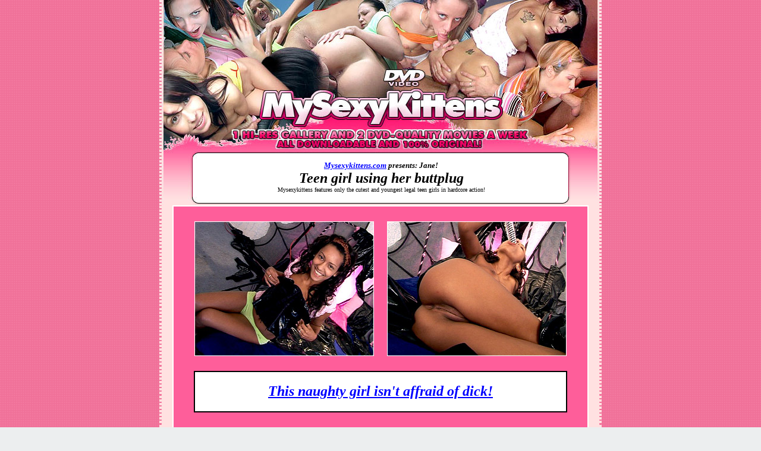

--- FILE ---
content_type: text/html;charset=UTF-8
request_url: https://galleries.imctrck.com/1/36312/15022/index.html
body_size: 5643
content:
<html>
<head>
<title>Sexy Kittens teen girl using her buttplug</title>
<meta name="description" content="My sexy kittens - Cute teen girls in hardcore action">
<meta name="keywords" content="My Sexy Kittens, mysexykittens, kittens, teen hardcore, fucking teens, teens porn, teen sex, teen porn, teen xxx, teen adult, teen video, teen videos">
<meta http-equiv="Content-Type" content="text/html; charset=iso-8859-1">
</head>
<body background="images/bg.gif" bgcolor="#ECEEEF" link="ffffff" alink="ffffff" vlink="ffffff" hlink="ffffff" leftmargin="0" topmargin="0" marginwidth="0" marginheight="0">
<center>
<table id="Table_01" width="745" height="1001" border="0" cellpadding="0" cellspacing="0">
	<tr>
		<td colspan="2">
			<img src="images/index_01.jpg" width="139" height="146" alt=""></td>
		<td>
			<img src="images/index_02.jpg" width="136" height="146" alt=""></td>
		<td>
			<img src="images/index_03.jpg" width="120" height="146" alt=""></td>
		<td>
			<img src="images/index_04.jpg" width="113" height="146" alt=""></td>
		<td>
			<img src="images/index_05.jpg" width="117" height="146" alt=""></td>
		<td colspan="2">
			<img src="images/index_06.jpg" width="120" height="146" alt=""></td>
	</tr>
	<tr>
		<td colspan="2">
			<img src="images/index_07.jpg" width="139" height="113" alt=""></td>
		<td>
			<img src="images/index_08.jpg" width="136" height="113" alt=""></td>
		<td>
			<img src="images/index_09.jpg" width="120" height="113" alt=""></td>
		<td>
			<img src="images/index_10.jpg" width="113" height="113" alt=""></td>
		<td>
			<img src="images/index_11.jpg" width="117" height="113" alt=""></td>
		<td colspan="2">
			<img src="images/index_12.jpg" width="120" height="113" alt=""></td>
	</tr>
	<tr>
		<td rowspan="2">
			<img src="images/index_13.jpg" width="63" height="87" alt=""></td>
		<td colspan="6" background="images/index_14.gif" width="621" height="79" align="center">

	
		<i><font face="verdana" size="2" color="000000"><b><a href=http://click.imctrck.com/ct?id=36312&banner=2097><font color="0000ff">Mysexykittens.com</font></a> presents: Jane!</b></font></i><br>
		<i><font face="verdana" size="5" color="000000"><b>Teen girl using her buttplug</b></font></i><br>
		<font face="verdana" size="1" color="000000">Mysexykittens features only the cutest and youngest legal teen girls in hardcore action!</font>



		</td>
		<td rowspan="2">
			<img src="images/index_15.jpg" width="61" height="87" alt=""></td>
	</tr>
	<tr>
		<td colspan="6">
			<img src="images/index_16.jpg" width="621" height="8" alt=""></td>
	</tr>
	<tr>
		<td colspan="8" background="images/index_17.gif" width="745" height="654" align="center">



		<table width="700" height="650" cellpadding="0" cellspacing="0" border="1" bordercolor="ffffff" bgcolor="fe5e9a">
		<tr>
		<td align="center" width="100%">

			<table width="628" height="25"><tr><td align="center" width="100%"></td></tr></table>


			<table width="648" height="200" cellpadding="0" cellspacing="0" border="0">
			<tr>
			<td align="center" width="50%">
			<a href="images/1.wmv"><img src="images/tn1.jpg" border="1" alt="Sexy teen" width="300" height="225"></a>
			</td>
			<td align="center" width="50%">
			<a href="images/2.wmv"><img src="images/tn2.jpg" border="1" alt="Sexy teen" width="300" height="225"></a>
			</td>
			</tr>
			</table>


			<table width="628" height="25"><tr><td align="center" width="100%"></td></tr></table>



			<table width="628" height="70" cellpadding="0" cellspacing="0" border="1" bgcolor="ffffff" bordercolor="000000">
			<tr>
			<td align="center" width="100%">
			<a href=http://click.imctrck.com/ct?id=36312&banner=2097><i><font face="verdana" size="5" color="0000ff"><b>This naughty girl isn't affraid of dick!</b></font></i></a>
			</td>
			</tr>
			</table>


			<table width="628" height="25"><tr><td align="center" width="100%"></td></tr></table>



			<table width="648" height="200" cellpadding="0" cellspacing="0" border="0">
			<tr>
			<td align="center" width="50%">
			<a href="images/3.wmv"><img src="images/tn3.jpg" border="1" alt="Sexy teen" width="300" height="225"></a>
			</td>
			<td align="center" width="50%">
			<a href="images/4.wmv"><img src="images/tn4.jpg" border="1" alt="Sexy teen" width="300" height="225"></a>
			</td>
			</tr>
			</table>


			<table width="628" height="25"><tr><td align="center" width="100%"></td></tr></table>


			<table width="628" height="100" cellpadding="0" cellspacing="0" border="1" bgcolor="ffffff" bordercolor="000000">
			<tr>
			<td align="center" width="100%">
			<a href=http://click.imctrck.com/ct?id=36312&banner=2097><i><font face="verdana" size="7" color="0000ff"><b>Watch the full movie!</b></font></i></a>
			</td>
			</tr>
			</table>
			<br><br>


		</td>
		</tr>
		</table>


<br><br><br><br>
<font face="verdana" size="1" color="000000"><i>18 U.S.C. Section 2257 Compliance Notice - http://www.imco.nl/2257/</i></font>
		</td>
	</tr>
	<tr>
		<td>
			<img src="images/spacer.gif" width="63" height="1" alt=""></td>
		<td>
			<img src="images/spacer.gif" width="76" height="1" alt=""></td>
		<td>
			<img src="images/spacer.gif" width="136" height="1" alt=""></td>
		<td>
			<img src="images/spacer.gif" width="120" height="1" alt=""></td>
		<td>
			<img src="images/spacer.gif" width="113" height="1" alt=""></td>
		<td>
			<img src="images/spacer.gif" width="117" height="1" alt=""></td>
		<td>
			<img src="images/spacer.gif" width="59" height="1" alt=""></td>
		<td>
			<img src="images/spacer.gif" width="61" height="1" alt=""></td>
	</tr>
</table>
</center>
</body>
</html>